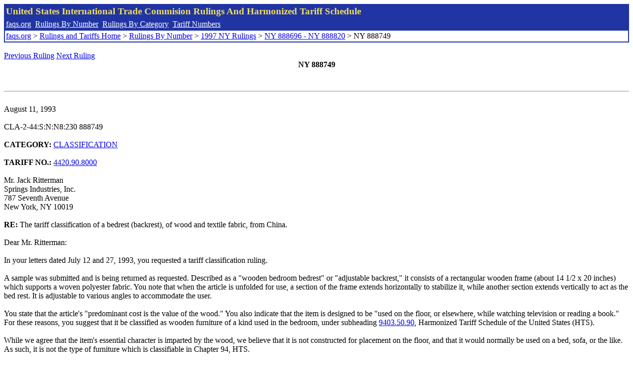

--- FILE ---
content_type: text/html; charset=UTF-8
request_url: http://www.faqs.org/rulings/rulings1997NY888749.html
body_size: 2616
content:
<!DOCTYPE html PUBLIC "-//W3C//DTD XHTML 1.0 Strict//EN" "http://www.w3.org/TR/xhtml1/DTD/xhtml1-strict.dtd">
<html xmlns="http://www.w3.org/1999/xhtml" lang="en">
<head>
<meta http-equiv="Content-Type" content="text/html; charset=UTF-8" />
<title>NY 888749 - The tariff classification of a bedrest (backrest), of wood and textile fabric, from China. - United States International Trade Commision Rulings</title>
</head>
<body>
<table style="text-align: left; color: rgb(255, 255, 153); background-color: rgb(33, 52, 163); width: 100%; height: 58px;" border="0" cellpadding="2" cellspacing="2"><tbody><tr style="color: rgb(239, 225, 93);"><td colspan="1" rowspan="1"><big><strong>United States International Trade Commision Rulings And Harmonized Tariff Schedule</strong></big></td></tr><tr><td colspan="1" rowspan="1" style="color: white;"><a style="color: white;" href="/">faqs.org</a>&nbsp;&nbsp;<a style="color: white;" href="http://faqs.org/rulings/ruling.html">Rulings By Number</a>&nbsp;&nbsp;<a style="color: white;" href="http://faqs.org/rulings/category.html">Rulings By Category</a>&nbsp;&nbsp;<a style="color: white;" href="http://faqs.org/rulings/tariff.html">Tariff Numbers</a></td></tr><tr><td style="background-color: white;"><span style="color: black;"><a href="/">faqs.org</a> > <a href="http://faqs.org/rulings/index.html">Rulings and Tariffs Home</a> > <a href="http://faqs.org/rulings/ruling.html">Rulings By Number</a> > <a href="http://faqs.org/rulings/ruling1997NY.html">1997 NY Rulings</a> > <a href="http://faqs.org/rulings/ruling1997NY104.html">NY 888696 - NY 888820</a> > NY 888749
</span></td></tr></tbody></table>
<br/><a href="http://faqs.org/rulings/rulings1997NY888745.html">Previous Ruling</a> <a href="http://faqs.org/rulings/rulings1997NY888750.html">Next Ruling</a><br/>

<center><strong>NY 888749</center></strong><br>
<script language="JavaScript">
<!--
function google_ad_request_done(google_ads) { var i;
if (google_ads.length>0) document.write('<hr><br><a href=\"' + google_info.feedback_url + '\" style=\"color:black; text-decoration:none\" onMouseOver=\"this.style.textDecoration=\'underline\'\" onMouseOut=\"this.style.textDecoration=\'none\'\"><b>Ads by Google</b></a>');

for(i = 0; i < google_ads.length && i < 3; ++i) { 
document.write('<br><a href=' +
google_ads[i].url 
+ ' onMouseOver="window.status=\''
+ google_ads[i].visible_url
+ '\'; return true"'
+ ' onMouseout="window.status=\'\'; return true"'

+'>' + '<b>' + 
google_ads[i].line1 +
'</b></a> - '
+ ''

+ google_ads[i].line2 + '  ' + google_ads[i].line3 + ' - '+

' <a class=\"red\" href=' + google_ads[i].url

+ ' onMouseOver="window.status=\''
+ google_ads[i].visible_url
+ '\'; return true"'
+ ' onMouseout="window.status=\'\'; return true"'

+ '>' +
google_ads[i].visible_url +
'</a><br>'
); 
} }

// -->
</script>

<script type="text/javascript"><!--
google_ad_client = "pub-5788426211617053";
google_ad_output = "js";
google_ad_channel ="4256548808";
google_feedback = "on"
//--></script> <script type="text/javascript"
src=" http://pagead2.googlesyndication.com/pagead/show_ads.js">
</script><br><hr> 

<br>
August 11, 1993<br>
<b></b><br>
CLA-2-44:S:N:N8:230 888749<br>
<b></b><br>
<b>CATEGORY:</b> <a href="http://faqs.org/rulings/CLASSIFICATION.html">CLASSIFICATION</a> <br>
<b></b><br>
<b>TARIFF NO.:</b> <a href="http://faqs.org/rulings/tariffs/44209080.html">4420.90.8000</a><br>
<b></b><br>
Mr. Jack Ritterman<br>
Springs Industries, Inc.<br>
787 Seventh Avenue<br>
New York, NY 10019<br>
<b></b><br>
<b>RE:</b> The tariff classification of a bedrest (backrest), of wood and textile fabric, from China.<br>
<b></b><br>
Dear Mr. Ritterman:<br>
<b></b><br>
In your letters dated July 12 and 27, 1993, you requested a tariff classification ruling.<br>
<b></b><br>
A sample was submitted and is being returned as requested. Described as a "wooden bedroom bedrest" or "adjustable backrest," it consists of a rectangular wooden frame (about 14 1/2 x 20 inches) which supports a woven polyester fabric. You note that when the article is unfolded for use, a section of the frame extends horizontally to stabilize it, while another section extends vertically to act as the bed rest. It is adjustable to various angles to accommodate the user.<br>
<b></b><br>
You state that the article's "predominant cost is the value of the wood." You also indicate that the item is designed to be "used on the floor, or elsewhere, while watching television or reading a book." For these reasons, you suggest that it be classified as wooden furniture of a kind used in the bedroom, under subheading <a href="http://faqs.org/rulings/tariffs/94035090.html">9403.50.90</a>, Harmonized Tariff Schedule of the United States (HTS).<br>
<b></b><br>
While we agree that the item's essential character is imparted by the wood, we believe that it is not constructed for placement on the floor, and that it would normally be used on a bed, sofa, or the like. As such, it is not the type of furniture which is classifiable in Chapter 94, HTS.<br>
<b></b><br>
Accordingly, the applicable subheading for the wooden bedrest will be <a href="http://faqs.org/rulings/tariffs/44209080.html">4420.90.8000</a>, HTS, which provides for wooden articles of furniture not falling within chapter 94. The rate of duty will be 5.1%.<br>
<b></b><br>
We note that the sample is not marked with its country of origin. The goods will be required to be so marked, legibly and in a conspicuous place, upon importation into the United States.<br>
<b></b><br>
This ruling is being issued under the provisions of Section 177 of the Customs Regulations (19 C.F.R. 177).<br>
<b></b><br>
A copy of this ruling letter should be attached to the entry documents filed at the time this merchandise is imported. If the documents have been filed without a copy, this ruling should be brought to the attention of the Customs officer handling the transaction.<br>
<b></b><br>
Sincerely,<br>
<b></b><br>
Jean F. Maguire<br>


<br/><a href="http://faqs.org/rulings/rulings1997NY888745.html">Previous Ruling</a> <a href="http://faqs.org/rulings/rulings1997NY888750.html">Next Ruling</a><br/><br/><strong>See also:</strong><ul>
<li><a href="http://faqs.org/rulings/tariffs/44209080.html"> Tariff No.: 4420.90.80 - Wood marquetry and inlaid wood; wooden articles of furniture, nesi</a></li><li><a href="http://faqs.org/rulings/tariffs/94035090.html"> Tariff No.: 9403.50.90 - Furniture (o/than seats) of wood (o/than bentwood), of a kind used in the bedroom & not designed for motor vehicle use</a></li></ul>

</body>
</html>


--- FILE ---
content_type: text/html; charset=utf-8
request_url: https://www.google.com/recaptcha/api2/aframe
body_size: 268
content:
<!DOCTYPE HTML><html><head><meta http-equiv="content-type" content="text/html; charset=UTF-8"></head><body><script nonce="n_RWtzmPsnV3-9-KypJMfg">/** Anti-fraud and anti-abuse applications only. See google.com/recaptcha */ try{var clients={'sodar':'https://pagead2.googlesyndication.com/pagead/sodar?'};window.addEventListener("message",function(a){try{if(a.source===window.parent){var b=JSON.parse(a.data);var c=clients[b['id']];if(c){var d=document.createElement('img');d.src=c+b['params']+'&rc='+(localStorage.getItem("rc::a")?sessionStorage.getItem("rc::b"):"");window.document.body.appendChild(d);sessionStorage.setItem("rc::e",parseInt(sessionStorage.getItem("rc::e")||0)+1);localStorage.setItem("rc::h",'1768964175738');}}}catch(b){}});window.parent.postMessage("_grecaptcha_ready", "*");}catch(b){}</script></body></html>